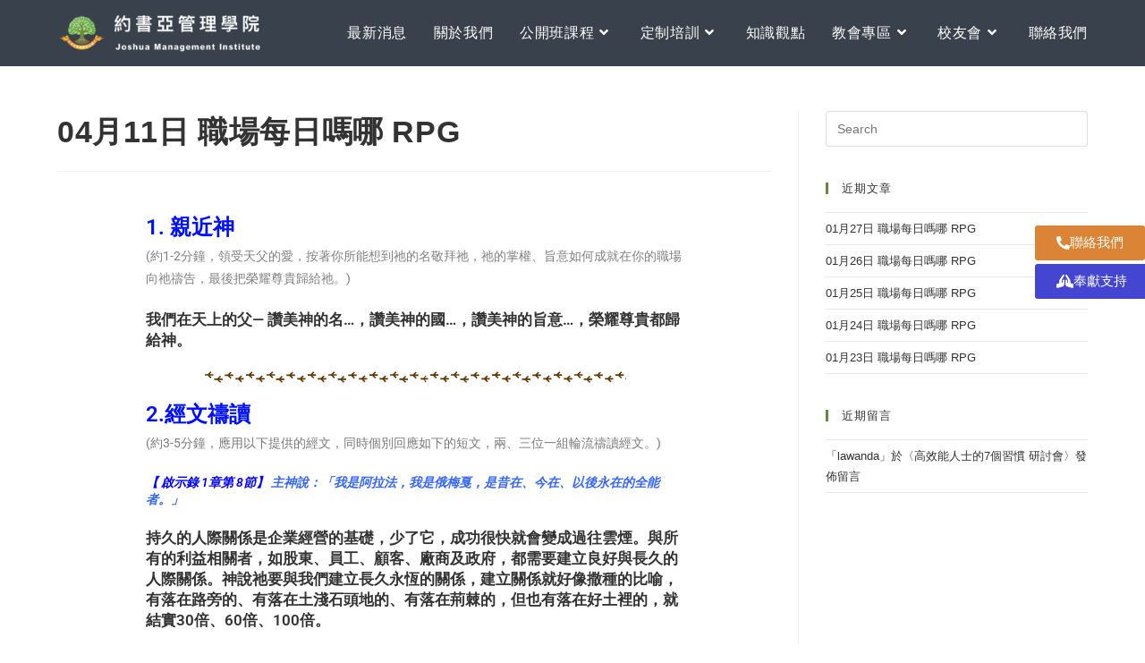

--- FILE ---
content_type: text/html; charset=UTF-8
request_url: https://goboaz.org/230411-2/
body_size: 18302
content:
<!DOCTYPE html><html class="html" lang="zh-TW"><head><meta charset="UTF-8"><link rel="profile" href="https://gmpg.org/xfn/11"><meta name='robots' content='index, follow, max-image-preview:large, max-snippet:-1, max-video-preview:-1' /><style>img:is([sizes="auto" i], [sizes^="auto," i]) { contain-intrinsic-size: 3000px 1500px }</style><meta name="viewport" content="width=device-width, initial-scale=1"><title>04月11日 職場每日嗎哪 RPG - 約書亞管理學院</title><link rel="canonical" href="https://goboaz.org/230411-2/" /><meta property="og:locale" content="zh_TW" /><meta property="og:type" content="article" /><meta property="og:title" content="04月11日 職場每日嗎哪 RPG - 約書亞管理學院" /><meta property="og:description" content="按聖經經營企業(第八課) - 建立長期的關係 (Building Long Term Relationship)" /><meta property="og:url" content="https://goboaz.org/230411-2/" /><meta property="og:site_name" content="約書亞管理學院" /><meta property="article:published_time" content="2023-04-10T16:00:00+00:00" /><meta property="article:modified_time" content="2024-04-10T07:49:07+00:00" /><meta property="og:image" content="https://goboaz.org/wp-content/uploads/2023/04/0411.jpg" /><meta property="og:image:width" content="500" /><meta property="og:image:height" content="281" /><meta property="og:image:type" content="image/jpeg" /><meta name="author" content="goboaz_admin" /><meta name="twitter:card" content="summary_large_image" /><meta name="twitter:label1" content="作者:" /><meta name="twitter:data1" content="goboaz_admin" /><meta name="twitter:label2" content="預估閱讀時間" /><meta name="twitter:data2" content="1 分鐘" /> <script type="application/ld+json" class="yoast-schema-graph">{"@context":"https://schema.org","@graph":[{"@type":"Article","@id":"https://goboaz.org/230411-2/#article","isPartOf":{"@id":"https://goboaz.org/230411-2/"},"author":{"name":"goboaz_admin","@id":"https://goboaz.org/#/schema/person/e8389abe4d311bdc268b3fdb2a05a208"},"headline":"04月11日 職場每日嗎哪 RPG","datePublished":"2023-04-10T16:00:00+00:00","dateModified":"2024-04-10T07:49:07+00:00","mainEntityOfPage":{"@id":"https://goboaz.org/230411-2/"},"wordCount":11,"publisher":{"@id":"https://goboaz.org/#organization"},"image":{"@id":"https://goboaz.org/230411-2/#primaryimage"},"thumbnailUrl":"https://goboaz.org/wp-content/uploads/2023/04/0411.jpg","articleSection":["職場每日嗎哪"],"inLanguage":"zh-TW"},{"@type":"WebPage","@id":"https://goboaz.org/230411-2/","url":"https://goboaz.org/230411-2/","name":"04月11日 職場每日嗎哪 RPG - 約書亞管理學院","isPartOf":{"@id":"https://goboaz.org/#website"},"primaryImageOfPage":{"@id":"https://goboaz.org/230411-2/#primaryimage"},"image":{"@id":"https://goboaz.org/230411-2/#primaryimage"},"thumbnailUrl":"https://goboaz.org/wp-content/uploads/2023/04/0411.jpg","datePublished":"2023-04-10T16:00:00+00:00","dateModified":"2024-04-10T07:49:07+00:00","breadcrumb":{"@id":"https://goboaz.org/230411-2/#breadcrumb"},"inLanguage":"zh-TW","potentialAction":[{"@type":"ReadAction","target":["https://goboaz.org/230411-2/"]}]},{"@type":"ImageObject","inLanguage":"zh-TW","@id":"https://goboaz.org/230411-2/#primaryimage","url":"https://goboaz.org/wp-content/uploads/2023/04/0411.jpg","contentUrl":"https://goboaz.org/wp-content/uploads/2023/04/0411.jpg","width":500,"height":281,"caption":"Multi-ethnic group of young entrepreneurs having a business meeting in the office"},{"@type":"BreadcrumbList","@id":"https://goboaz.org/230411-2/#breadcrumb","itemListElement":[{"@type":"ListItem","position":1,"name":"首頁","item":"https://goboaz.org/"},{"@type":"ListItem","position":2,"name":"教會專區","item":"https://goboaz.org/category/church/"},{"@type":"ListItem","position":3,"name":"職場每日嗎哪","item":"https://goboaz.org/category/church/dailymanna/"},{"@type":"ListItem","position":4,"name":"04月11日 職場每日嗎哪 RPG"}]},{"@type":"WebSite","@id":"https://goboaz.org/#website","url":"https://goboaz.org/","name":"約書亞管理學院","description":"約書亞管理學院","publisher":{"@id":"https://goboaz.org/#organization"},"potentialAction":[{"@type":"SearchAction","target":{"@type":"EntryPoint","urlTemplate":"https://goboaz.org/?s={search_term_string}"},"query-input":{"@type":"PropertyValueSpecification","valueRequired":true,"valueName":"search_term_string"}}],"inLanguage":"zh-TW"},{"@type":"Organization","@id":"https://goboaz.org/#organization","name":"約書亞管理學院","url":"https://goboaz.org/","logo":{"@type":"ImageObject","inLanguage":"zh-TW","@id":"https://goboaz.org/#/schema/logo/image/","url":"https://goboaz.org/wp-content/uploads/2020/12/logo_20201222.png","contentUrl":"https://goboaz.org/wp-content/uploads/2020/12/logo_20201222.png","width":554,"height":100,"caption":"約書亞管理學院"},"image":{"@id":"https://goboaz.org/#/schema/logo/image/"}},{"@type":"Person","@id":"https://goboaz.org/#/schema/person/e8389abe4d311bdc268b3fdb2a05a208","name":"goboaz_admin","image":{"@type":"ImageObject","inLanguage":"zh-TW","@id":"https://goboaz.org/#/schema/person/image/","url":"https://secure.gravatar.com/avatar/51832c08470ab1b0a91a40239b7ff39a1200670afd92a54fe6d8cbfbbd46034c?s=96&d=mm&r=g","contentUrl":"https://secure.gravatar.com/avatar/51832c08470ab1b0a91a40239b7ff39a1200670afd92a54fe6d8cbfbbd46034c?s=96&d=mm&r=g","caption":"goboaz_admin"},"url":"https://goboaz.org/author/goboaz_admin/"}]}</script> <link rel="alternate" type="application/rss+xml" title="訂閱《約書亞管理學院》&raquo; 資訊提供" href="https://goboaz.org/feed/" /><link rel="alternate" type="application/rss+xml" title="訂閱《約書亞管理學院》&raquo; 留言的資訊提供" href="https://goboaz.org/comments/feed/" /> <script>window._wpemojiSettings = {"baseUrl":"https:\/\/s.w.org\/images\/core\/emoji\/16.0.1\/72x72\/","ext":".png","svgUrl":"https:\/\/s.w.org\/images\/core\/emoji\/16.0.1\/svg\/","svgExt":".svg","source":{"concatemoji":"https:\/\/goboaz.org\/wp-includes\/js\/wp-emoji-release.min.js?ver=47ce107cb2b1610c18c58d346bb17bc8"}};
/*! This file is auto-generated */
!function(s,n){var o,i,e;function c(e){try{var t={supportTests:e,timestamp:(new Date).valueOf()};sessionStorage.setItem(o,JSON.stringify(t))}catch(e){}}function p(e,t,n){e.clearRect(0,0,e.canvas.width,e.canvas.height),e.fillText(t,0,0);var t=new Uint32Array(e.getImageData(0,0,e.canvas.width,e.canvas.height).data),a=(e.clearRect(0,0,e.canvas.width,e.canvas.height),e.fillText(n,0,0),new Uint32Array(e.getImageData(0,0,e.canvas.width,e.canvas.height).data));return t.every(function(e,t){return e===a[t]})}function u(e,t){e.clearRect(0,0,e.canvas.width,e.canvas.height),e.fillText(t,0,0);for(var n=e.getImageData(16,16,1,1),a=0;a<n.data.length;a++)if(0!==n.data[a])return!1;return!0}function f(e,t,n,a){switch(t){case"flag":return n(e,"\ud83c\udff3\ufe0f\u200d\u26a7\ufe0f","\ud83c\udff3\ufe0f\u200b\u26a7\ufe0f")?!1:!n(e,"\ud83c\udde8\ud83c\uddf6","\ud83c\udde8\u200b\ud83c\uddf6")&&!n(e,"\ud83c\udff4\udb40\udc67\udb40\udc62\udb40\udc65\udb40\udc6e\udb40\udc67\udb40\udc7f","\ud83c\udff4\u200b\udb40\udc67\u200b\udb40\udc62\u200b\udb40\udc65\u200b\udb40\udc6e\u200b\udb40\udc67\u200b\udb40\udc7f");case"emoji":return!a(e,"\ud83e\udedf")}return!1}function g(e,t,n,a){var r="undefined"!=typeof WorkerGlobalScope&&self instanceof WorkerGlobalScope?new OffscreenCanvas(300,150):s.createElement("canvas"),o=r.getContext("2d",{willReadFrequently:!0}),i=(o.textBaseline="top",o.font="600 32px Arial",{});return e.forEach(function(e){i[e]=t(o,e,n,a)}),i}function t(e){var t=s.createElement("script");t.src=e,t.defer=!0,s.head.appendChild(t)}"undefined"!=typeof Promise&&(o="wpEmojiSettingsSupports",i=["flag","emoji"],n.supports={everything:!0,everythingExceptFlag:!0},e=new Promise(function(e){s.addEventListener("DOMContentLoaded",e,{once:!0})}),new Promise(function(t){var n=function(){try{var e=JSON.parse(sessionStorage.getItem(o));if("object"==typeof e&&"number"==typeof e.timestamp&&(new Date).valueOf()<e.timestamp+604800&&"object"==typeof e.supportTests)return e.supportTests}catch(e){}return null}();if(!n){if("undefined"!=typeof Worker&&"undefined"!=typeof OffscreenCanvas&&"undefined"!=typeof URL&&URL.createObjectURL&&"undefined"!=typeof Blob)try{var e="postMessage("+g.toString()+"("+[JSON.stringify(i),f.toString(),p.toString(),u.toString()].join(",")+"));",a=new Blob([e],{type:"text/javascript"}),r=new Worker(URL.createObjectURL(a),{name:"wpTestEmojiSupports"});return void(r.onmessage=function(e){c(n=e.data),r.terminate(),t(n)})}catch(e){}c(n=g(i,f,p,u))}t(n)}).then(function(e){for(var t in e)n.supports[t]=e[t],n.supports.everything=n.supports.everything&&n.supports[t],"flag"!==t&&(n.supports.everythingExceptFlag=n.supports.everythingExceptFlag&&n.supports[t]);n.supports.everythingExceptFlag=n.supports.everythingExceptFlag&&!n.supports.flag,n.DOMReady=!1,n.readyCallback=function(){n.DOMReady=!0}}).then(function(){return e}).then(function(){var e;n.supports.everything||(n.readyCallback(),(e=n.source||{}).concatemoji?t(e.concatemoji):e.wpemoji&&e.twemoji&&(t(e.twemoji),t(e.wpemoji)))}))}((window,document),window._wpemojiSettings);</script> <style id='wp-emoji-styles-inline-css'>img.wp-smiley, img.emoji {
		display: inline !important;
		border: none !important;
		box-shadow: none !important;
		height: 1em !important;
		width: 1em !important;
		margin: 0 0.07em !important;
		vertical-align: -0.1em !important;
		background: none !important;
		padding: 0 !important;
	}</style><style id='classic-theme-styles-inline-css'>/*! This file is auto-generated */
.wp-block-button__link{color:#fff;background-color:#32373c;border-radius:9999px;box-shadow:none;text-decoration:none;padding:calc(.667em + 2px) calc(1.333em + 2px);font-size:1.125em}.wp-block-file__button{background:#32373c;color:#fff;text-decoration:none}</style><style id='global-styles-inline-css'>:root{--wp--preset--aspect-ratio--square: 1;--wp--preset--aspect-ratio--4-3: 4/3;--wp--preset--aspect-ratio--3-4: 3/4;--wp--preset--aspect-ratio--3-2: 3/2;--wp--preset--aspect-ratio--2-3: 2/3;--wp--preset--aspect-ratio--16-9: 16/9;--wp--preset--aspect-ratio--9-16: 9/16;--wp--preset--color--black: #000000;--wp--preset--color--cyan-bluish-gray: #abb8c3;--wp--preset--color--white: #ffffff;--wp--preset--color--pale-pink: #f78da7;--wp--preset--color--vivid-red: #cf2e2e;--wp--preset--color--luminous-vivid-orange: #ff6900;--wp--preset--color--luminous-vivid-amber: #fcb900;--wp--preset--color--light-green-cyan: #7bdcb5;--wp--preset--color--vivid-green-cyan: #00d084;--wp--preset--color--pale-cyan-blue: #8ed1fc;--wp--preset--color--vivid-cyan-blue: #0693e3;--wp--preset--color--vivid-purple: #9b51e0;--wp--preset--gradient--vivid-cyan-blue-to-vivid-purple: linear-gradient(135deg,rgba(6,147,227,1) 0%,rgb(155,81,224) 100%);--wp--preset--gradient--light-green-cyan-to-vivid-green-cyan: linear-gradient(135deg,rgb(122,220,180) 0%,rgb(0,208,130) 100%);--wp--preset--gradient--luminous-vivid-amber-to-luminous-vivid-orange: linear-gradient(135deg,rgba(252,185,0,1) 0%,rgba(255,105,0,1) 100%);--wp--preset--gradient--luminous-vivid-orange-to-vivid-red: linear-gradient(135deg,rgba(255,105,0,1) 0%,rgb(207,46,46) 100%);--wp--preset--gradient--very-light-gray-to-cyan-bluish-gray: linear-gradient(135deg,rgb(238,238,238) 0%,rgb(169,184,195) 100%);--wp--preset--gradient--cool-to-warm-spectrum: linear-gradient(135deg,rgb(74,234,220) 0%,rgb(151,120,209) 20%,rgb(207,42,186) 40%,rgb(238,44,130) 60%,rgb(251,105,98) 80%,rgb(254,248,76) 100%);--wp--preset--gradient--blush-light-purple: linear-gradient(135deg,rgb(255,206,236) 0%,rgb(152,150,240) 100%);--wp--preset--gradient--blush-bordeaux: linear-gradient(135deg,rgb(254,205,165) 0%,rgb(254,45,45) 50%,rgb(107,0,62) 100%);--wp--preset--gradient--luminous-dusk: linear-gradient(135deg,rgb(255,203,112) 0%,rgb(199,81,192) 50%,rgb(65,88,208) 100%);--wp--preset--gradient--pale-ocean: linear-gradient(135deg,rgb(255,245,203) 0%,rgb(182,227,212) 50%,rgb(51,167,181) 100%);--wp--preset--gradient--electric-grass: linear-gradient(135deg,rgb(202,248,128) 0%,rgb(113,206,126) 100%);--wp--preset--gradient--midnight: linear-gradient(135deg,rgb(2,3,129) 0%,rgb(40,116,252) 100%);--wp--preset--font-size--small: 13px;--wp--preset--font-size--medium: 20px;--wp--preset--font-size--large: 36px;--wp--preset--font-size--x-large: 42px;--wp--preset--spacing--20: 0.44rem;--wp--preset--spacing--30: 0.67rem;--wp--preset--spacing--40: 1rem;--wp--preset--spacing--50: 1.5rem;--wp--preset--spacing--60: 2.25rem;--wp--preset--spacing--70: 3.38rem;--wp--preset--spacing--80: 5.06rem;--wp--preset--shadow--natural: 6px 6px 9px rgba(0, 0, 0, 0.2);--wp--preset--shadow--deep: 12px 12px 50px rgba(0, 0, 0, 0.4);--wp--preset--shadow--sharp: 6px 6px 0px rgba(0, 0, 0, 0.2);--wp--preset--shadow--outlined: 6px 6px 0px -3px rgba(255, 255, 255, 1), 6px 6px rgba(0, 0, 0, 1);--wp--preset--shadow--crisp: 6px 6px 0px rgba(0, 0, 0, 1);}:where(.is-layout-flex){gap: 0.5em;}:where(.is-layout-grid){gap: 0.5em;}body .is-layout-flex{display: flex;}.is-layout-flex{flex-wrap: wrap;align-items: center;}.is-layout-flex > :is(*, div){margin: 0;}body .is-layout-grid{display: grid;}.is-layout-grid > :is(*, div){margin: 0;}:where(.wp-block-columns.is-layout-flex){gap: 2em;}:where(.wp-block-columns.is-layout-grid){gap: 2em;}:where(.wp-block-post-template.is-layout-flex){gap: 1.25em;}:where(.wp-block-post-template.is-layout-grid){gap: 1.25em;}.has-black-color{color: var(--wp--preset--color--black) !important;}.has-cyan-bluish-gray-color{color: var(--wp--preset--color--cyan-bluish-gray) !important;}.has-white-color{color: var(--wp--preset--color--white) !important;}.has-pale-pink-color{color: var(--wp--preset--color--pale-pink) !important;}.has-vivid-red-color{color: var(--wp--preset--color--vivid-red) !important;}.has-luminous-vivid-orange-color{color: var(--wp--preset--color--luminous-vivid-orange) !important;}.has-luminous-vivid-amber-color{color: var(--wp--preset--color--luminous-vivid-amber) !important;}.has-light-green-cyan-color{color: var(--wp--preset--color--light-green-cyan) !important;}.has-vivid-green-cyan-color{color: var(--wp--preset--color--vivid-green-cyan) !important;}.has-pale-cyan-blue-color{color: var(--wp--preset--color--pale-cyan-blue) !important;}.has-vivid-cyan-blue-color{color: var(--wp--preset--color--vivid-cyan-blue) !important;}.has-vivid-purple-color{color: var(--wp--preset--color--vivid-purple) !important;}.has-black-background-color{background-color: var(--wp--preset--color--black) !important;}.has-cyan-bluish-gray-background-color{background-color: var(--wp--preset--color--cyan-bluish-gray) !important;}.has-white-background-color{background-color: var(--wp--preset--color--white) !important;}.has-pale-pink-background-color{background-color: var(--wp--preset--color--pale-pink) !important;}.has-vivid-red-background-color{background-color: var(--wp--preset--color--vivid-red) !important;}.has-luminous-vivid-orange-background-color{background-color: var(--wp--preset--color--luminous-vivid-orange) !important;}.has-luminous-vivid-amber-background-color{background-color: var(--wp--preset--color--luminous-vivid-amber) !important;}.has-light-green-cyan-background-color{background-color: var(--wp--preset--color--light-green-cyan) !important;}.has-vivid-green-cyan-background-color{background-color: var(--wp--preset--color--vivid-green-cyan) !important;}.has-pale-cyan-blue-background-color{background-color: var(--wp--preset--color--pale-cyan-blue) !important;}.has-vivid-cyan-blue-background-color{background-color: var(--wp--preset--color--vivid-cyan-blue) !important;}.has-vivid-purple-background-color{background-color: var(--wp--preset--color--vivid-purple) !important;}.has-black-border-color{border-color: var(--wp--preset--color--black) !important;}.has-cyan-bluish-gray-border-color{border-color: var(--wp--preset--color--cyan-bluish-gray) !important;}.has-white-border-color{border-color: var(--wp--preset--color--white) !important;}.has-pale-pink-border-color{border-color: var(--wp--preset--color--pale-pink) !important;}.has-vivid-red-border-color{border-color: var(--wp--preset--color--vivid-red) !important;}.has-luminous-vivid-orange-border-color{border-color: var(--wp--preset--color--luminous-vivid-orange) !important;}.has-luminous-vivid-amber-border-color{border-color: var(--wp--preset--color--luminous-vivid-amber) !important;}.has-light-green-cyan-border-color{border-color: var(--wp--preset--color--light-green-cyan) !important;}.has-vivid-green-cyan-border-color{border-color: var(--wp--preset--color--vivid-green-cyan) !important;}.has-pale-cyan-blue-border-color{border-color: var(--wp--preset--color--pale-cyan-blue) !important;}.has-vivid-cyan-blue-border-color{border-color: var(--wp--preset--color--vivid-cyan-blue) !important;}.has-vivid-purple-border-color{border-color: var(--wp--preset--color--vivid-purple) !important;}.has-vivid-cyan-blue-to-vivid-purple-gradient-background{background: var(--wp--preset--gradient--vivid-cyan-blue-to-vivid-purple) !important;}.has-light-green-cyan-to-vivid-green-cyan-gradient-background{background: var(--wp--preset--gradient--light-green-cyan-to-vivid-green-cyan) !important;}.has-luminous-vivid-amber-to-luminous-vivid-orange-gradient-background{background: var(--wp--preset--gradient--luminous-vivid-amber-to-luminous-vivid-orange) !important;}.has-luminous-vivid-orange-to-vivid-red-gradient-background{background: var(--wp--preset--gradient--luminous-vivid-orange-to-vivid-red) !important;}.has-very-light-gray-to-cyan-bluish-gray-gradient-background{background: var(--wp--preset--gradient--very-light-gray-to-cyan-bluish-gray) !important;}.has-cool-to-warm-spectrum-gradient-background{background: var(--wp--preset--gradient--cool-to-warm-spectrum) !important;}.has-blush-light-purple-gradient-background{background: var(--wp--preset--gradient--blush-light-purple) !important;}.has-blush-bordeaux-gradient-background{background: var(--wp--preset--gradient--blush-bordeaux) !important;}.has-luminous-dusk-gradient-background{background: var(--wp--preset--gradient--luminous-dusk) !important;}.has-pale-ocean-gradient-background{background: var(--wp--preset--gradient--pale-ocean) !important;}.has-electric-grass-gradient-background{background: var(--wp--preset--gradient--electric-grass) !important;}.has-midnight-gradient-background{background: var(--wp--preset--gradient--midnight) !important;}.has-small-font-size{font-size: var(--wp--preset--font-size--small) !important;}.has-medium-font-size{font-size: var(--wp--preset--font-size--medium) !important;}.has-large-font-size{font-size: var(--wp--preset--font-size--large) !important;}.has-x-large-font-size{font-size: var(--wp--preset--font-size--x-large) !important;}
:where(.wp-block-post-template.is-layout-flex){gap: 1.25em;}:where(.wp-block-post-template.is-layout-grid){gap: 1.25em;}
:where(.wp-block-columns.is-layout-flex){gap: 2em;}:where(.wp-block-columns.is-layout-grid){gap: 2em;}
:root :where(.wp-block-pullquote){font-size: 1.5em;line-height: 1.6;}</style><link rel='stylesheet' id='email-subscribers-css' href='https://goboaz.org/wp-content/cache/autoptimize/css/autoptimize_single_2b7ea100e7079d4a2e5e575588112926.css?ver=5.9.12' media='all' /><link rel='stylesheet' id='font-awesome-css' href='https://goboaz.org/wp-content/themes/oceanwp/assets/fonts/fontawesome/css/all.min.css?ver=6.7.2' media='all' /><link rel='stylesheet' id='simple-line-icons-css' href='https://goboaz.org/wp-content/themes/oceanwp/assets/css/third/simple-line-icons.min.css?ver=2.4.0' media='all' /><link rel='stylesheet' id='oceanwp-style-css' href='https://goboaz.org/wp-content/themes/oceanwp/assets/css/style.min.css?ver=4.1.4' media='all' /><link rel='stylesheet' id='elementor-frontend-css' href='https://goboaz.org/wp-content/plugins/elementor/assets/css/frontend.min.css?ver=3.34.0' media='all' /><link rel='stylesheet' id='widget-heading-css' href='https://goboaz.org/wp-content/plugins/elementor/assets/css/widget-heading.min.css?ver=3.34.0' media='all' /><link rel='stylesheet' id='elementor-icons-css' href='https://goboaz.org/wp-content/plugins/elementor/assets/lib/eicons/css/elementor-icons.min.css?ver=5.45.0' media='all' /><link rel='stylesheet' id='elementor-post-6-css' href='https://goboaz.org/wp-content/uploads/elementor/css/post-6.css?ver=1769139730' media='all' /><link rel='stylesheet' id='widget-video-css' href='https://goboaz.org/wp-content/plugins/elementor/assets/css/widget-video.min.css?ver=3.34.0' media='all' /><link rel='stylesheet' id='widget-divider-css' href='https://goboaz.org/wp-content/plugins/elementor/assets/css/widget-divider.min.css?ver=3.34.0' media='all' /><link rel='stylesheet' id='widget-post-navigation-css' href='https://goboaz.org/wp-content/plugins/elementor-pro/assets/css/widget-post-navigation.min.css?ver=3.34.0' media='all' /><link rel='stylesheet' id='elementor-post-10072-css' href='https://goboaz.org/wp-content/uploads/elementor/css/post-10072.css?ver=1769330066' media='all' /><link rel='stylesheet' id='elementor-post-88-css' href='https://goboaz.org/wp-content/uploads/elementor/css/post-88.css?ver=1769139730' media='all' /><link rel='stylesheet' id='tablepress-default-css' href='https://goboaz.org/wp-content/cache/autoptimize/css/autoptimize_single_67618bce410baf1c5f16513a9af4b1b9.css?ver=3.2.6' media='all' /><link rel='stylesheet' id='oe-widgets-style-css' href='https://goboaz.org/wp-content/cache/autoptimize/css/autoptimize_single_517dda83e7784560e130032a025c6b6c.css?ver=47ce107cb2b1610c18c58d346bb17bc8' media='all' /><link rel='stylesheet' id='elementor-gf-local-roboto-css' href='https://goboaz.org/wp-content/uploads/elementor/google-fonts/css/roboto.css?ver=1743053003' media='all' /><link rel='stylesheet' id='elementor-gf-local-robotoslab-css' href='https://goboaz.org/wp-content/uploads/elementor/google-fonts/css/robotoslab.css?ver=1743053007' media='all' /><link rel='stylesheet' id='elementor-icons-shared-0-css' href='https://goboaz.org/wp-content/plugins/elementor/assets/lib/font-awesome/css/fontawesome.min.css?ver=5.15.3' media='all' /><link rel='stylesheet' id='elementor-icons-fa-solid-css' href='https://goboaz.org/wp-content/plugins/elementor/assets/lib/font-awesome/css/solid.min.css?ver=5.15.3' media='all' /> <script src="https://goboaz.org/wp-includes/js/jquery/jquery.min.js?ver=3.7.1" id="jquery-core-js"></script> <script src="https://goboaz.org/wp-includes/js/jquery/jquery-migrate.min.js?ver=3.4.1" id="jquery-migrate-js"></script> <link rel="https://api.w.org/" href="https://goboaz.org/wp-json/" /><link rel="alternate" title="JSON" type="application/json" href="https://goboaz.org/wp-json/wp/v2/posts/10072" /><link rel="EditURI" type="application/rsd+xml" title="RSD" href="https://goboaz.org/xmlrpc.php?rsd" /><link rel='shortlink' href='https://goboaz.org/?p=10072' /><link rel="alternate" title="oEmbed (JSON)" type="application/json+oembed" href="https://goboaz.org/wp-json/oembed/1.0/embed?url=https%3A%2F%2Fgoboaz.org%2F230411-2%2F" /><link rel="alternate" title="oEmbed (XML)" type="text/xml+oembed" href="https://goboaz.org/wp-json/oembed/1.0/embed?url=https%3A%2F%2Fgoboaz.org%2F230411-2%2F&#038;format=xml" /><meta name="generator" content="Elementor 3.34.0; features: additional_custom_breakpoints; settings: css_print_method-external, google_font-enabled, font_display-auto"><style>.recentcomments a{display:inline !important;padding:0 !important;margin:0 !important;}</style><style>.e-con.e-parent:nth-of-type(n+4):not(.e-lazyloaded):not(.e-no-lazyload),
				.e-con.e-parent:nth-of-type(n+4):not(.e-lazyloaded):not(.e-no-lazyload) * {
					background-image: none !important;
				}
				@media screen and (max-height: 1024px) {
					.e-con.e-parent:nth-of-type(n+3):not(.e-lazyloaded):not(.e-no-lazyload),
					.e-con.e-parent:nth-of-type(n+3):not(.e-lazyloaded):not(.e-no-lazyload) * {
						background-image: none !important;
					}
				}
				@media screen and (max-height: 640px) {
					.e-con.e-parent:nth-of-type(n+2):not(.e-lazyloaded):not(.e-no-lazyload),
					.e-con.e-parent:nth-of-type(n+2):not(.e-lazyloaded):not(.e-no-lazyload) * {
						background-image: none !important;
					}
				}</style><link rel="icon" href="https://goboaz.org/wp-content/uploads/2020/10/cropped-logo-f-32x32.png" sizes="32x32" /><link rel="icon" href="https://goboaz.org/wp-content/uploads/2020/10/cropped-logo-f-192x192.png" sizes="192x192" /><link rel="apple-touch-icon" href="https://goboaz.org/wp-content/uploads/2020/10/cropped-logo-f-180x180.png" /><meta name="msapplication-TileImage" content="https://goboaz.org/wp-content/uploads/2020/10/cropped-logo-f-270x270.png" /> <style type="text/css">/* Colors */a:hover,a.light:hover,.theme-heading .text::before,.theme-heading .text::after,#top-bar-content >a:hover,#top-bar-social li.oceanwp-email a:hover,#site-navigation-wrap .dropdown-menu >li >a:hover,#site-header.medium-header #medium-searchform button:hover,.oceanwp-mobile-menu-icon a:hover,.blog-entry.post .blog-entry-header .entry-title a:hover,.blog-entry.post .blog-entry-readmore a:hover,.blog-entry.thumbnail-entry .blog-entry-category a,ul.meta li a:hover,.dropcap,.single nav.post-navigation .nav-links .title,body .related-post-title a:hover,body #wp-calendar caption,body .contact-info-widget.default i,body .contact-info-widget.big-icons i,body .custom-links-widget .oceanwp-custom-links li a:hover,body .custom-links-widget .oceanwp-custom-links li a:hover:before,body .posts-thumbnails-widget li a:hover,body .social-widget li.oceanwp-email a:hover,.comment-author .comment-meta .comment-reply-link,#respond #cancel-comment-reply-link:hover,#footer-widgets .footer-box a:hover,#footer-bottom a:hover,#footer-bottom #footer-bottom-menu a:hover,.sidr a:hover,.sidr-class-dropdown-toggle:hover,.sidr-class-menu-item-has-children.active >a,.sidr-class-menu-item-has-children.active >a >.sidr-class-dropdown-toggle,input[type=checkbox]:checked:before{color:#68893d}.single nav.post-navigation .nav-links .title .owp-icon use,.blog-entry.post .blog-entry-readmore a:hover .owp-icon use,body .contact-info-widget.default .owp-icon use,body .contact-info-widget.big-icons .owp-icon use{stroke:#68893d}input[type="button"],input[type="reset"],input[type="submit"],button[type="submit"],.button,#site-navigation-wrap .dropdown-menu >li.btn >a >span,.thumbnail:hover i,.thumbnail:hover .link-post-svg-icon,.post-quote-content,.omw-modal .omw-close-modal,body .contact-info-widget.big-icons li:hover i,body .contact-info-widget.big-icons li:hover .owp-icon,body div.wpforms-container-full .wpforms-form input[type=submit],body div.wpforms-container-full .wpforms-form button[type=submit],body div.wpforms-container-full .wpforms-form .wpforms-page-button,.woocommerce-cart .wp-element-button,.woocommerce-checkout .wp-element-button,.wp-block-button__link{background-color:#68893d}.widget-title{border-color:#68893d}blockquote{border-color:#68893d}.wp-block-quote{border-color:#68893d}#searchform-dropdown{border-color:#68893d}.dropdown-menu .sub-menu{border-color:#68893d}.blog-entry.large-entry .blog-entry-readmore a:hover{border-color:#68893d}.oceanwp-newsletter-form-wrap input[type="email"]:focus{border-color:#68893d}.social-widget li.oceanwp-email a:hover{border-color:#68893d}#respond #cancel-comment-reply-link:hover{border-color:#68893d}body .contact-info-widget.big-icons li:hover i{border-color:#68893d}body .contact-info-widget.big-icons li:hover .owp-icon{border-color:#68893d}#footer-widgets .oceanwp-newsletter-form-wrap input[type="email"]:focus{border-color:#68893d}input[type="button"]:hover,input[type="reset"]:hover,input[type="submit"]:hover,button[type="submit"]:hover,input[type="button"]:focus,input[type="reset"]:focus,input[type="submit"]:focus,button[type="submit"]:focus,.button:hover,.button:focus,#site-navigation-wrap .dropdown-menu >li.btn >a:hover >span,.post-quote-author,.omw-modal .omw-close-modal:hover,body div.wpforms-container-full .wpforms-form input[type=submit]:hover,body div.wpforms-container-full .wpforms-form button[type=submit]:hover,body div.wpforms-container-full .wpforms-form .wpforms-page-button:hover,.woocommerce-cart .wp-element-button:hover,.woocommerce-checkout .wp-element-button:hover,.wp-block-button__link:hover{background-color:#83a84b}body .theme-button,body input[type="submit"],body button[type="submit"],body button,body .button,body div.wpforms-container-full .wpforms-form input[type=submit],body div.wpforms-container-full .wpforms-form button[type=submit],body div.wpforms-container-full .wpforms-form .wpforms-page-button,.woocommerce-cart .wp-element-button,.woocommerce-checkout .wp-element-button,.wp-block-button__link{border-color:#ffffff}body .theme-button:hover,body input[type="submit"]:hover,body button[type="submit"]:hover,body button:hover,body .button:hover,body div.wpforms-container-full .wpforms-form input[type=submit]:hover,body div.wpforms-container-full .wpforms-form input[type=submit]:active,body div.wpforms-container-full .wpforms-form button[type=submit]:hover,body div.wpforms-container-full .wpforms-form button[type=submit]:active,body div.wpforms-container-full .wpforms-form .wpforms-page-button:hover,body div.wpforms-container-full .wpforms-form .wpforms-page-button:active,.woocommerce-cart .wp-element-button:hover,.woocommerce-checkout .wp-element-button:hover,.wp-block-button__link:hover{border-color:#ffffff}body{color:#333333}/* OceanWP Style Settings CSS */.theme-button,input[type="submit"],button[type="submit"],button,.button,body div.wpforms-container-full .wpforms-form input[type=submit],body div.wpforms-container-full .wpforms-form button[type=submit],body div.wpforms-container-full .wpforms-form .wpforms-page-button{border-style:solid}.theme-button,input[type="submit"],button[type="submit"],button,.button,body div.wpforms-container-full .wpforms-form input[type=submit],body div.wpforms-container-full .wpforms-form button[type=submit],body div.wpforms-container-full .wpforms-form .wpforms-page-button{border-width:1px}form input[type="text"],form input[type="password"],form input[type="email"],form input[type="url"],form input[type="date"],form input[type="month"],form input[type="time"],form input[type="datetime"],form input[type="datetime-local"],form input[type="week"],form input[type="number"],form input[type="search"],form input[type="tel"],form input[type="color"],form select,form textarea,.woocommerce .woocommerce-checkout .select2-container--default .select2-selection--single{border-style:solid}body div.wpforms-container-full .wpforms-form input[type=date],body div.wpforms-container-full .wpforms-form input[type=datetime],body div.wpforms-container-full .wpforms-form input[type=datetime-local],body div.wpforms-container-full .wpforms-form input[type=email],body div.wpforms-container-full .wpforms-form input[type=month],body div.wpforms-container-full .wpforms-form input[type=number],body div.wpforms-container-full .wpforms-form input[type=password],body div.wpforms-container-full .wpforms-form input[type=range],body div.wpforms-container-full .wpforms-form input[type=search],body div.wpforms-container-full .wpforms-form input[type=tel],body div.wpforms-container-full .wpforms-form input[type=text],body div.wpforms-container-full .wpforms-form input[type=time],body div.wpforms-container-full .wpforms-form input[type=url],body div.wpforms-container-full .wpforms-form input[type=week],body div.wpforms-container-full .wpforms-form select,body div.wpforms-container-full .wpforms-form textarea{border-style:solid}form input[type="text"],form input[type="password"],form input[type="email"],form input[type="url"],form input[type="date"],form input[type="month"],form input[type="time"],form input[type="datetime"],form input[type="datetime-local"],form input[type="week"],form input[type="number"],form input[type="search"],form input[type="tel"],form input[type="color"],form select,form textarea{border-radius:3px}body div.wpforms-container-full .wpforms-form input[type=date],body div.wpforms-container-full .wpforms-form input[type=datetime],body div.wpforms-container-full .wpforms-form input[type=datetime-local],body div.wpforms-container-full .wpforms-form input[type=email],body div.wpforms-container-full .wpforms-form input[type=month],body div.wpforms-container-full .wpforms-form input[type=number],body div.wpforms-container-full .wpforms-form input[type=password],body div.wpforms-container-full .wpforms-form input[type=range],body div.wpforms-container-full .wpforms-form input[type=search],body div.wpforms-container-full .wpforms-form input[type=tel],body div.wpforms-container-full .wpforms-form input[type=text],body div.wpforms-container-full .wpforms-form input[type=time],body div.wpforms-container-full .wpforms-form input[type=url],body div.wpforms-container-full .wpforms-form input[type=week],body div.wpforms-container-full .wpforms-form select,body div.wpforms-container-full .wpforms-form textarea{border-radius:3px}/* Header */#site-header,.has-transparent-header .is-sticky #site-header,.has-vh-transparent .is-sticky #site-header.vertical-header,#searchform-header-replace{background-color:#39414c}#site-header.has-header-media .overlay-header-media{background-color:rgba(0,0,0,0.5)}#site-logo #site-logo-inner a img,#site-header.center-header #site-navigation-wrap .middle-site-logo a img{max-width:230px}#site-navigation-wrap .dropdown-menu >li >a,.oceanwp-mobile-menu-icon a,#searchform-header-replace-close{color:#ffffff}#site-navigation-wrap .dropdown-menu >li >a .owp-icon use,.oceanwp-mobile-menu-icon a .owp-icon use,#searchform-header-replace-close .owp-icon use{stroke:#ffffff}#site-navigation-wrap .dropdown-menu >li >a:hover,.oceanwp-mobile-menu-icon a:hover,#searchform-header-replace-close:hover{color:#db8435}#site-navigation-wrap .dropdown-menu >li >a:hover .owp-icon use,.oceanwp-mobile-menu-icon a:hover .owp-icon use,#searchform-header-replace-close:hover .owp-icon use{stroke:#db8435}#site-navigation-wrap .dropdown-menu >.current-menu-item >a,#site-navigation-wrap .dropdown-menu >.current-menu-ancestor >a,#site-navigation-wrap .dropdown-menu >.current-menu-item >a:hover,#site-navigation-wrap .dropdown-menu >.current-menu-ancestor >a:hover{color:#db8435}#site-navigation-wrap .dropdown-menu >.current-menu-item >a,#site-navigation-wrap .dropdown-menu >.current-menu-ancestor >a,#site-navigation-wrap .dropdown-menu >.current-menu-item >a:hover,#site-navigation-wrap .dropdown-menu >.current-menu-ancestor >a:hover{background-color:rgba(0,0,0,0)}.dropdown-menu .sub-menu,#searchform-dropdown,.current-shop-items-dropdown{border-color:#db8435}/* Blog CSS */.ocean-single-post-header ul.meta-item li a:hover{color:#333333}/* Typography */body{font-size:14px;line-height:1.8}h1,h2,h3,h4,h5,h6,.theme-heading,.widget-title,.oceanwp-widget-recent-posts-title,.comment-reply-title,.entry-title,.sidebar-box .widget-title{line-height:1.4}h1{font-size:36px;line-height:1.4}h2{font-size:24px;line-height:1.4}h3{font-size:18px;line-height:1.4}h4{font-size:17px;line-height:1.4}h5{font-size:14px;line-height:1.4}h6{font-size:15px;line-height:1.4}.page-header .page-header-title,.page-header.background-image-page-header .page-header-title{font-size:32px;line-height:1.4}.page-header .page-subheading{font-size:15px;line-height:1.8}.site-breadcrumbs,.site-breadcrumbs a{font-size:13px;line-height:1.4}#top-bar-content,#top-bar-social-alt{font-size:12px;line-height:1.8}#site-logo a.site-logo-text{font-size:24px;line-height:1.8}#site-navigation-wrap .dropdown-menu >li >a,#site-header.full_screen-header .fs-dropdown-menu >li >a,#site-header.top-header #site-navigation-wrap .dropdown-menu >li >a,#site-header.center-header #site-navigation-wrap .dropdown-menu >li >a,#site-header.medium-header #site-navigation-wrap .dropdown-menu >li >a,.oceanwp-mobile-menu-icon a{font-size:16px;font-weight:500}.dropdown-menu ul li a.menu-link,#site-header.full_screen-header .fs-dropdown-menu ul.sub-menu li a{font-size:12px;line-height:1.2;letter-spacing:.6px}.sidr-class-dropdown-menu li a,a.sidr-class-toggle-sidr-close,#mobile-dropdown ul li a,body #mobile-fullscreen ul li a{font-size:15px;line-height:1.8}.blog-entry.post .blog-entry-header .entry-title a{font-size:24px;line-height:1.4}.ocean-single-post-header .single-post-title{font-size:34px;line-height:1.4;letter-spacing:.6px}.ocean-single-post-header ul.meta-item li,.ocean-single-post-header ul.meta-item li a{font-size:13px;line-height:1.4;letter-spacing:.6px}.ocean-single-post-header .post-author-name,.ocean-single-post-header .post-author-name a{font-size:14px;line-height:1.4;letter-spacing:.6px}.ocean-single-post-header .post-author-description{font-size:12px;line-height:1.4;letter-spacing:.6px}.single-post .entry-title{line-height:1.4;letter-spacing:.6px}.single-post ul.meta li,.single-post ul.meta li a{font-size:14px;line-height:1.4;letter-spacing:.6px}.sidebar-box .widget-title,.sidebar-box.widget_block .wp-block-heading{font-size:13px;line-height:1;letter-spacing:1px}#footer-widgets .footer-box .widget-title{font-size:13px;line-height:1;letter-spacing:1px}#footer-bottom #copyright{font-size:12px;line-height:1}#footer-bottom #footer-bottom-menu{font-size:12px;line-height:1}.woocommerce-store-notice.demo_store{line-height:2;letter-spacing:1.5px}.demo_store .woocommerce-store-notice__dismiss-link{line-height:2;letter-spacing:1.5px}.woocommerce ul.products li.product li.title h2,.woocommerce ul.products li.product li.title a{font-size:14px;line-height:1.5}.woocommerce ul.products li.product li.category,.woocommerce ul.products li.product li.category a{font-size:12px;line-height:1}.woocommerce ul.products li.product .price{font-size:18px;line-height:1}.woocommerce ul.products li.product .button,.woocommerce ul.products li.product .product-inner .added_to_cart{font-size:12px;line-height:1.5;letter-spacing:1px}.woocommerce ul.products li.owp-woo-cond-notice span,.woocommerce ul.products li.owp-woo-cond-notice a{font-size:16px;line-height:1;letter-spacing:1px;font-weight:600;text-transform:capitalize}.woocommerce div.product .product_title{font-size:24px;line-height:1.4;letter-spacing:.6px}.woocommerce div.product p.price{font-size:36px;line-height:1}.woocommerce .owp-btn-normal .summary form button.button,.woocommerce .owp-btn-big .summary form button.button,.woocommerce .owp-btn-very-big .summary form button.button{font-size:12px;line-height:1.5;letter-spacing:1px;text-transform:uppercase}.woocommerce div.owp-woo-single-cond-notice span,.woocommerce div.owp-woo-single-cond-notice a{font-size:18px;line-height:2;letter-spacing:1.5px;font-weight:600;text-transform:capitalize}.ocean-preloader--active .preloader-after-content{font-size:20px;line-height:1.8;letter-spacing:.6px}</style></head><body class="wp-singular post-template-default single single-post postid-10072 single-format-standard wp-custom-logo wp-embed-responsive wp-theme-oceanwp oceanwp-theme sidebar-mobile no-header-border default-breakpoint has-sidebar content-right-sidebar post-in-category-dailymanna page-header-disabled has-breadcrumbs has-blog-grid elementor-default elementor-kit-6 elementor-page elementor-page-10072" itemscope="itemscope" itemtype="https://schema.org/Article"><div id="outer-wrap" class="site clr"> <a class="skip-link screen-reader-text" href="#main">Skip to content</a><div id="wrap" class="clr"><header id="site-header" class="minimal-header clr" data-height="74" itemscope="itemscope" itemtype="https://schema.org/WPHeader" role="banner"><div id="site-header-inner" class="clr container"><div id="site-logo" class="clr" itemscope itemtype="https://schema.org/Brand" ><div id="site-logo-inner" class="clr"> <a href="https://goboaz.org/" class="custom-logo-link" rel="home"><img fetchpriority="high" width="554" height="100" src="https://goboaz.org/wp-content/uploads/2020/12/logo_20201222.png" class="custom-logo" alt="約書亞管理學院" decoding="async" srcset="https://goboaz.org/wp-content/uploads/2020/12/logo_20201222.png 1x, https://goboaz.org/wp-content/uploads/2020/12/logo_20201222.png 2x" sizes="(max-width: 554px) 100vw, 554px" /></a></div></div><div id="site-navigation-wrap" class="no-top-border clr"><nav id="site-navigation" class="navigation main-navigation clr" itemscope="itemscope" itemtype="https://schema.org/SiteNavigationElement" role="navigation" ><ul id="menu-main-menu" class="main-menu dropdown-menu sf-menu"><li id="menu-item-236" class="menu-item menu-item-type-post_type menu-item-object-page menu-item-236"><a href="https://goboaz.org/news/" class="menu-link"><span class="text-wrap">最新消息</span></a></li><li id="menu-item-33" class="menu-item menu-item-type-post_type menu-item-object-page menu-item-33"><a href="https://goboaz.org/about/" class="menu-link"><span class="text-wrap">關於我們</span></a></li><li id="menu-item-32" class="menu-item menu-item-type-post_type menu-item-object-page menu-item-has-children dropdown menu-item-32"><a href="https://goboaz.org/events/" class="menu-link"><span class="text-wrap">公開班課程<i class="nav-arrow fa fa-angle-down" aria-hidden="true" role="img"></i></span></a><ul class="sub-menu"><li id="menu-item-282" class="menu-item menu-item-type-post_type menu-item-object-page menu-item-282"><a href="https://goboaz.org/events/profession/" class="menu-link"><span class="text-wrap">基督徒企業領袖領導管理</span></a></li><li id="menu-item-280" class="menu-item menu-item-type-post_type menu-item-object-page menu-item-280"><a href="https://goboaz.org/events/training/" class="menu-link"><span class="text-wrap">企業經營實戰培訓</span></a></li><li id="menu-item-517" class="menu-item menu-item-type-post_type menu-item-object-page menu-item-517"><a href="https://goboaz.org/events/roundtable185/" class="menu-link"><span class="text-wrap">卓越夥伴圓桌會</span></a></li><li id="menu-item-516" class="menu-item menu-item-type-post_type menu-item-object-page menu-item-516"><a href="https://goboaz.org/events/bookclub/" class="menu-link"><span class="text-wrap">讀書會</span></a></li></ul></li><li id="menu-item-31" class="menu-item menu-item-type-post_type menu-item-object-page menu-item-has-children dropdown menu-item-31"><a href="https://goboaz.org/training/" class="menu-link"><span class="text-wrap">定制培訓<i class="nav-arrow fa fa-angle-down" aria-hidden="true" role="img"></i></span></a><ul class="sub-menu"><li id="menu-item-787" class="menu-item menu-item-type-post_type menu-item-object-page menu-item-787"><a href="https://goboaz.org/training/training-growing/" class="menu-link"><span class="text-wrap">主管才能發展學習園地</span></a></li><li id="menu-item-544" class="menu-item menu-item-type-post_type menu-item-object-page menu-item-544"><a href="https://goboaz.org/training/training-business/" class="menu-link"><span class="text-wrap">模組化課程</span></a></li><li id="menu-item-569" class="menu-item menu-item-type-post_type menu-item-object-page menu-item-569"><a href="https://goboaz.org/training/training-consensus/" class="menu-link"><span class="text-wrap">策略共識營</span></a></li><li id="menu-item-556" class="menu-item menu-item-type-post_type menu-item-object-page menu-item-556"><a href="https://goboaz.org/training/training-consultant/" class="menu-link"><span class="text-wrap">企業顧問服務</span></a></li></ul></li><li id="menu-item-301" class="menu-item menu-item-type-post_type menu-item-object-page menu-item-301"><a href="https://goboaz.org/knowledge/" class="menu-link"><span class="text-wrap">知識觀點</span></a></li><li id="menu-item-296" class="menu-item menu-item-type-post_type menu-item-object-page menu-item-has-children dropdown menu-item-296"><a href="https://goboaz.org/church/" class="menu-link"><span class="text-wrap">教會專區<i class="nav-arrow fa fa-angle-down" aria-hidden="true" role="img"></i></span></a><ul class="sub-menu"><li id="menu-item-576" class="menu-item menu-item-type-post_type menu-item-object-page menu-item-576"><a href="https://goboaz.org/church/church-character/" class="menu-link"><span class="text-wrap">教會小組品格教材</span></a></li><li id="menu-item-4591" class="menu-item menu-item-type-post_type menu-item-object-page menu-item-4591"><a href="https://goboaz.org/cfm/" class="menu-link"><span class="text-wrap">教會職場信仰運動</span></a></li><li id="menu-item-4604" class="menu-item menu-item-type-post_type menu-item-object-page menu-item-4604"><a href="https://goboaz.org/haw/" class="menu-link"><span class="text-wrap">幸福在工作</span></a></li><li id="menu-item-2712" class="menu-item menu-item-type-post_type menu-item-object-page menu-item-2712"><a href="https://goboaz.org/dailymanna/" class="menu-link"><span class="text-wrap">職場每日嗎哪</span></a></li></ul></li><li id="menu-item-29" class="menu-item menu-item-type-post_type menu-item-object-page menu-item-has-children dropdown menu-item-29"><a href="https://goboaz.org/alumni/" class="menu-link"><span class="text-wrap">校友會<i class="nav-arrow fa fa-angle-down" aria-hidden="true" role="img"></i></span></a><ul class="sub-menu"><li id="menu-item-2167" class="menu-item menu-item-type-post_type menu-item-object-page menu-item-2167"><a href="https://goboaz.org/alumni/rules/" class="menu-link"><span class="text-wrap">校友會組織章程</span></a></li><li id="menu-item-2166" class="menu-item menu-item-type-post_type menu-item-object-page menu-item-2166"><a href="https://goboaz.org/alumni/review/" class="menu-link"><span class="text-wrap">學院活動回顧</span></a></li><li id="menu-item-2165" class="menu-item menu-item-type-post_type menu-item-object-page menu-item-2165"><a href="https://goboaz.org/alumni/witness/" class="menu-link"><span class="text-wrap">學員見證分享</span></a></li></ul></li><li id="menu-item-28" class="menu-item menu-item-type-post_type menu-item-object-page menu-item-28"><a href="https://goboaz.org/contact/" class="menu-link"><span class="text-wrap">聯絡我們</span></a></li></ul></nav></div><div class="oceanwp-mobile-menu-icon clr mobile-right"> <a href="https://goboaz.org/#mobile-menu-toggle" class="mobile-menu"  aria-label="Mobile Menu"> <i class="fa fa-bars" aria-hidden="true"></i> <span class="oceanwp-text">選單</span> <span class="oceanwp-close-text">Close</span> </a></div></div></header><main id="main" class="site-main clr"  role="main"><div id="content-wrap" class="container clr"><div id="primary" class="content-area clr"><div id="content" class="site-content clr"><article id="post-10072"><header class="entry-header clr"><h2 class="single-post-title entry-title" itemprop="headline">04月11日 職場每日嗎哪 RPG</h2></header><div class="entry-content clr" itemprop="text"><div data-elementor-type="wp-post" data-elementor-id="10072" class="elementor elementor-10072" data-elementor-post-type="post"><section class="elementor-section elementor-top-section elementor-element elementor-element-65fcdb0a elementor-section-boxed elementor-section-height-default elementor-section-height-default" data-id="65fcdb0a" data-element_type="section"><div class="elementor-container elementor-column-gap-default"><div class="elementor-column elementor-col-33 elementor-top-column elementor-element elementor-element-3f08d623" data-id="3f08d623" data-element_type="column"><div class="elementor-widget-wrap"></div></div><div class="elementor-column elementor-col-33 elementor-top-column elementor-element elementor-element-60ae4be6" data-id="60ae4be6" data-element_type="column" data-settings="{&quot;background_background&quot;:&quot;classic&quot;}"><div class="elementor-widget-wrap elementor-element-populated"><div class="elementor-element elementor-element-7a5b1a09 elementor-widget elementor-widget-video" data-id="7a5b1a09" data-element_type="widget" data-settings="{&quot;youtube_url&quot;:&quot;https:\/\/youtu.be\/9gPgyW6l7Sk&quot;,&quot;video_type&quot;:&quot;youtube&quot;,&quot;controls&quot;:&quot;yes&quot;}" data-widget_type="video.default"><div class="elementor-widget-container"><div class="elementor-wrapper elementor-open-inline"><div class="elementor-video"></div></div></div></div></div></div><div class="elementor-column elementor-col-33 elementor-top-column elementor-element elementor-element-48c34e8c" data-id="48c34e8c" data-element_type="column"><div class="elementor-widget-wrap"></div></div></div></section><section class="elementor-section elementor-top-section elementor-element elementor-element-7a419dc4 elementor-section-boxed elementor-section-height-default elementor-section-height-default" data-id="7a419dc4" data-element_type="section"><div class="elementor-container elementor-column-gap-default"><div class="elementor-column elementor-col-33 elementor-top-column elementor-element elementor-element-35a40d80" data-id="35a40d80" data-element_type="column"><div class="elementor-widget-wrap"></div></div><div class="elementor-column elementor-col-33 elementor-top-column elementor-element elementor-element-7b88a36a" data-id="7b88a36a" data-element_type="column"><div class="elementor-widget-wrap elementor-element-populated"><div class="elementor-element elementor-element-4ea9b592 elementor-widget elementor-widget-heading" data-id="4ea9b592" data-element_type="widget" data-widget_type="heading.default"><div class="elementor-widget-container"><h2 class="elementor-heading-title elementor-size-default">1. 親近神</h2></div></div><div class="elementor-element elementor-element-491d9d0f elementor-widget elementor-widget-text-editor" data-id="491d9d0f" data-element_type="widget" data-widget_type="text-editor.default"><div class="elementor-widget-container"><p><span style="color: #808080;">(約1-2分鐘，領受天父的愛，按著你所能想到祂的名敬拜祂，祂的掌權、旨意如何成就在你的職場向祂禱告，最後把榮耀尊貴歸給祂。)</span></p></div></div><div class="elementor-element elementor-element-295f5861 elementor-widget elementor-widget-text-editor" data-id="295f5861" data-element_type="widget" data-widget_type="text-editor.default"><div class="elementor-widget-container"><h4>我們在天上的父&#8212; 讚美神的名…，讚美神的國…，讚美神的旨意…，榮耀尊貴都歸給神。</h4></div></div><div class="elementor-element elementor-element-3542868a elementor-widget-divider--separator-type-pattern elementor-widget-divider--no-spacing elementor-widget-divider--view-line elementor-widget elementor-widget-divider" data-id="3542868a" data-element_type="widget" data-widget_type="divider.default"><div class="elementor-widget-container"><div class="elementor-divider" style="--divider-pattern-url: url(&quot;data:image/svg+xml,%3Csvg xmlns=&#039;http://www.w3.org/2000/svg&#039; preserveAspectRatio=&#039;xMidYMid meet&#039; overflow=&#039;visible&#039; height=&#039;100%&#039; viewBox=&#039;0 0 121 26&#039; fill=&#039;black&#039; stroke=&#039;none&#039;%3E%3Cpath d=&#039;M29.6,10.3l2.1,2.2l-3.6,3.3h7v2.9h-7l3.6,3.5l-2.1,1.7l-5.2-5.2h-5.8v-2.9h5.8L29.6,10.3z M70.9,9.6l2.1,1.7l-3.6,3.5h7v2.9h-7l3.6,3.3l-2.1,2.2l-5.2-5.5h-5.8v-2.9h5.8L70.9,9.6z M111.5,9.6l2.1,1.7l-3.6,3.5h7v2.9h-7l3.6,3.3l-2.1,2.2l-5.2-5.5h-5.8v-2.9h5.8L111.5,9.6z M50.2,2.7l2.1,1.7l-3.6,3.5h7v2.9h-7l3.6,3.3l-2.1,2.2L45,10.7h-5.8V7.9H45L50.2,2.7z M11,2l2.1,1.7L9.6,7.2h7V10h-7l3.6,3.3L11,15.5L5.8,10H0V7.2h5.8L11,2z M91.5,2l2.1,2.2l-3.6,3.3h7v2.9h-7l3.6,3.5l-2.1,1.7l-5.2-5.2h-5.8V7.5h5.8L91.5,2z&#039;/%3E%3C/svg%3E&quot;);"> <span class="elementor-divider-separator"> </span></div></div></div><div class="elementor-element elementor-element-5d2d385e elementor-widget elementor-widget-heading" data-id="5d2d385e" data-element_type="widget" data-widget_type="heading.default"><div class="elementor-widget-container"><h2 class="elementor-heading-title elementor-size-default">2.經文禱讀</h2></div></div><div class="elementor-element elementor-element-9c4d6be elementor-widget elementor-widget-text-editor" data-id="9c4d6be" data-element_type="widget" data-widget_type="text-editor.default"><div class="elementor-widget-container"><p>(約3-5分鐘，應用以下提供的經文，同時個別回應如下的短文，兩、三位一組輪流禱讀經文。)</p></div></div><div class="elementor-element elementor-element-5960186d elementor-widget elementor-widget-text-editor" data-id="5960186d" data-element_type="widget" data-widget_type="text-editor.default"><div class="elementor-widget-container"><h5><em><strong><span style="color: #0000ff;">【 啟示錄 1章第 8節】</span><span style="color: #3366ff;"> 主神說：「我是阿拉法，我是俄梅戛，是昔在、今在、以後永在的全能者。」</span></strong></em></h5></div></div><div class="elementor-element elementor-element-7d26ad5 elementor-widget elementor-widget-text-editor" data-id="7d26ad5" data-element_type="widget" data-widget_type="text-editor.default"><div class="elementor-widget-container"><h4>持久的人際關係是企業經營的基礎，少了它，成功很快就會變成過往雲煙。與所有的利益相關者，如股東、員工、顧客、廠商及政府，都需要建立良好與長久的人際關係。神說祂要與我們建立長久永恆的關係，建立關係就好像撒種的比喻，有落在路旁的、有落在土淺石頭地的、有落在荊棘的，但也有落在好土裡的，就結實30倍、60倍、100倍。</h4><h4 style="text-align: center;"><strong><span style="color: #ff0000;">只要持之以恆，盡力播撒種子，就可豐收。</span></strong></h4><h4><span style="color: #008000;">主啊，幫助我先與祢建立親密的關係，並有從祢而來的愛，去跟利益關係者能建立起一個長久的關係。主啊，當有利益衝突時，讓我有智慧能去作好的溝通，不再單顧自己，更求讓我有機會能將福音放在這當中。禱告是奉主耶穌基督得勝的名祈求，阿門！</span></h4></div></div><div class="elementor-element elementor-element-6602e858 elementor-widget-divider--separator-type-pattern elementor-widget-divider--no-spacing elementor-widget-divider--view-line elementor-widget elementor-widget-divider" data-id="6602e858" data-element_type="widget" data-widget_type="divider.default"><div class="elementor-widget-container"><div class="elementor-divider" style="--divider-pattern-url: url(&quot;data:image/svg+xml,%3Csvg xmlns=&#039;http://www.w3.org/2000/svg&#039; preserveAspectRatio=&#039;xMidYMid meet&#039; overflow=&#039;visible&#039; height=&#039;100%&#039; viewBox=&#039;0 0 121 26&#039; fill=&#039;black&#039; stroke=&#039;none&#039;%3E%3Cpath d=&#039;M29.6,10.3l2.1,2.2l-3.6,3.3h7v2.9h-7l3.6,3.5l-2.1,1.7l-5.2-5.2h-5.8v-2.9h5.8L29.6,10.3z M70.9,9.6l2.1,1.7l-3.6,3.5h7v2.9h-7l3.6,3.3l-2.1,2.2l-5.2-5.5h-5.8v-2.9h5.8L70.9,9.6z M111.5,9.6l2.1,1.7l-3.6,3.5h7v2.9h-7l3.6,3.3l-2.1,2.2l-5.2-5.5h-5.8v-2.9h5.8L111.5,9.6z M50.2,2.7l2.1,1.7l-3.6,3.5h7v2.9h-7l3.6,3.3l-2.1,2.2L45,10.7h-5.8V7.9H45L50.2,2.7z M11,2l2.1,1.7L9.6,7.2h7V10h-7l3.6,3.3L11,15.5L5.8,10H0V7.2h5.8L11,2z M91.5,2l2.1,2.2l-3.6,3.3h7v2.9h-7l3.6,3.5l-2.1,1.7l-5.2-5.2h-5.8V7.5h5.8L91.5,2z&#039;/%3E%3C/svg%3E&quot;);"> <span class="elementor-divider-separator"> </span></div></div></div><div class="elementor-element elementor-element-6ff2125f elementor-widget elementor-widget-heading" data-id="6ff2125f" data-element_type="widget" data-widget_type="heading.default"><div class="elementor-widget-container"><h2 class="elementor-heading-title elementor-size-default">3.彼此祝福</h2></div></div><div class="elementor-element elementor-element-6ec287f7 elementor-widget elementor-widget-text-editor" data-id="6ec287f7" data-element_type="widget" data-widget_type="text-editor.default"><div class="elementor-widget-container"><p>(約1-2分鐘，兩、三位一組就如下的主題，彼此祝福)</p></div></div><div class="elementor-element elementor-element-aba5ee6 elementor-widget elementor-widget-text-editor" data-id="aba5ee6" data-element_type="widget" data-widget_type="text-editor.default"><div class="elementor-widget-container"><h4>成為<span style="color: #0000ff;">建立長期人際關係<span style="color: #000000;">的企業家</span></span></h4></div></div><div class="elementor-element elementor-element-3e7b780a elementor-widget elementor-widget-post-navigation" data-id="3e7b780a" data-element_type="widget" data-widget_type="post-navigation.default"><div class="elementor-widget-container"><div class="elementor-post-navigation" role="navigation" aria-label="文章導覽"><div class="elementor-post-navigation__prev elementor-post-navigation__link"> <a href="https://goboaz.org/230410-2/" rel="prev"><span class="post-navigation__arrow-wrapper post-navigation__arrow-prev"><i aria-hidden="true" class="fas fa-angle-left"></i><span class="elementor-screen-only">上一頁</span></span><span class="elementor-post-navigation__link__prev"><span class="post-navigation__prev--label">上一篇</span><span class="post-navigation__prev--title">04月10日 職場每日嗎哪 RPG</span></span></a></div><div class="elementor-post-navigation__next elementor-post-navigation__link"> <a href="https://goboaz.org/230412-2/" rel="next"><span class="elementor-post-navigation__link__next"><span class="post-navigation__next--label">下一篇</span><span class="post-navigation__next--title">04月12日 職場每日嗎哪 RPG</span></span><span class="post-navigation__arrow-wrapper post-navigation__arrow-next"><i aria-hidden="true" class="fas fa-angle-right"></i><span class="elementor-screen-only">下一篇</span></span></a></div></div></div></div></div></div><div class="elementor-column elementor-col-33 elementor-top-column elementor-element elementor-element-2edcf299" data-id="2edcf299" data-element_type="column"><div class="elementor-widget-wrap"></div></div></div></section></div></div><section id="related-posts" class="clr"><h3 class="theme-heading related-posts-title"> <span class="text">You Might Also Like</span></h3><div class="oceanwp-row clr"><article class="related-post clr col span_1_of_3 col-1 post-9223 post type-post status-publish format-standard has-post-thumbnail hentry category-dailymanna entry has-media"><figure class="related-post-media clr"> <a href="https://goboaz.org/230102/" class="related-thumb"> <img width="300" height="169" src="https://goboaz.org/wp-content/uploads/2022/12/0102-300x169.jpg" class="attachment-medium size-medium wp-post-image" alt="Read more about the article 01月02日 職場每日嗎哪 RPG" itemprop="image" decoding="async" srcset="https://goboaz.org/wp-content/uploads/2022/12/0102-300x169.jpg 300w, https://goboaz.org/wp-content/uploads/2022/12/0102.jpg 500w" sizes="(max-width: 300px) 100vw, 300px" /> </a></figure><h3 class="related-post-title"> <a href="https://goboaz.org/230102/" rel="bookmark">01月02日 職場每日嗎哪 RPG</a></h3> <time class="published" datetime="2023-01-02T00:00:00+08:00"><i class=" icon-clock" aria-hidden="true" role="img"></i>2023 年 1 月 2 日</time></article><article class="related-post clr col span_1_of_3 col-2 post-8890 post type-post status-publish format-standard has-post-thumbnail hentry category-dailymanna entry has-media"><figure class="related-post-media clr"> <a href="https://goboaz.org/221121/" class="related-thumb"> <img width="300" height="169" src="https://goboaz.org/wp-content/uploads/2021/11/1121-300x169.jpg" class="attachment-medium size-medium wp-post-image" alt="Read more about the article 11月21日 職場每日嗎哪 RPG" itemprop="image" decoding="async" srcset="https://goboaz.org/wp-content/uploads/2021/11/1121-300x169.jpg 300w, https://goboaz.org/wp-content/uploads/2021/11/1121.jpg 500w" sizes="(max-width: 300px) 100vw, 300px" /> </a></figure><h3 class="related-post-title"> <a href="https://goboaz.org/221121/" rel="bookmark">11月21日 職場每日嗎哪 RPG</a></h3> <time class="published" datetime="2022-11-21T00:00:00+08:00"><i class=" icon-clock" aria-hidden="true" role="img"></i>2022 年 11 月 21 日</time></article><article class="related-post clr col span_1_of_3 col-3 post-14188 post type-post status-publish format-standard has-post-thumbnail hentry category-dailymanna entry has-media"><figure class="related-post-media clr"> <a href="https://goboaz.org/250212-2/" class="related-thumb"> <img width="300" height="169" src="https://goboaz.org/wp-content/uploads/2023/02/0212-300x169.jpg" class="attachment-medium size-medium wp-post-image" alt="Read more about the article 02月12日 職場每日嗎哪 RPG" itemprop="image" decoding="async" srcset="https://goboaz.org/wp-content/uploads/2023/02/0212-300x169.jpg 300w, https://goboaz.org/wp-content/uploads/2023/02/0212.jpg 500w" sizes="(max-width: 300px) 100vw, 300px" /> </a></figure><h3 class="related-post-title"> <a href="https://goboaz.org/250212-2/" rel="bookmark">02月12日 職場每日嗎哪 RPG</a></h3> <time class="published" datetime="2025-02-12T00:00:00+08:00"><i class=" icon-clock" aria-hidden="true" role="img"></i>2025 年 2 月 12 日</time></article></div></section></article></div></div><aside id="right-sidebar" class="sidebar-container widget-area sidebar-primary" itemscope="itemscope" itemtype="https://schema.org/WPSideBar" role="complementary" aria-label="Primary Sidebar"><div id="right-sidebar-inner" class="clr"><div id="search-2" class="sidebar-box widget_search clr"><form aria-label="Search this website" role="search" method="get" class="searchform" action="https://goboaz.org/"> <input aria-label="Insert search query" type="search" id="ocean-search-form-1" class="field" autocomplete="off" placeholder="Search" name="s"></form></div><div id="recent-posts-2" class="sidebar-box widget_recent_entries clr"><h4 class="widget-title">近期文章</h4><ul><li> <a href="https://goboaz.org/260127-2/">01月27日 職場每日嗎哪 RPG</a></li><li> <a href="https://goboaz.org/260126-2/">01月26日 職場每日嗎哪 RPG</a></li><li> <a href="https://goboaz.org/260125-2/">01月25日 職場每日嗎哪 RPG</a></li><li> <a href="https://goboaz.org/260124-2/">01月24日 職場每日嗎哪 RPG</a></li><li> <a href="https://goboaz.org/260123-2/">01月23日 職場每日嗎哪 RPG</a></li></ul></div><div id="recent-comments-2" class="sidebar-box widget_recent_comments clr"><h4 class="widget-title">近期留言</h4><ul id="recentcomments"><li class="recentcomments">「<span class="comment-author-link"><a href="http://prephe.ro/Bdsn" class="url" rel="ugc external nofollow">lawanda</a></span>」於〈<a href="https://goboaz.org/7-2/#comment-2">高效能人士的7個習慣 研討會</a>〉發佈留言</li></ul></div></div></aside></div></main><footer data-elementor-type="footer" data-elementor-id="88" class="elementor elementor-88 elementor-location-footer" data-elementor-post-type="elementor_library"><section class="elementor-section elementor-top-section elementor-element elementor-element-92afc22 elementor-section-boxed elementor-section-height-default elementor-section-height-default" data-id="92afc22" data-element_type="section" data-settings="{&quot;background_background&quot;:&quot;classic&quot;}"><div class="elementor-container elementor-column-gap-default"><div class="elementor-column elementor-col-33 elementor-top-column elementor-element elementor-element-ace56b1" data-id="ace56b1" data-element_type="column"><div class="elementor-widget-wrap elementor-element-populated"><div class="elementor-element elementor-element-9df8a78 elementor-widget elementor-widget-heading" data-id="9df8a78" data-element_type="widget" data-widget_type="heading.default"><div class="elementor-widget-container"><h3 class="elementor-heading-title elementor-size-default">約書亞管理學院</h3></div></div><div class="elementor-element elementor-element-b616880 elementor-widget elementor-widget-text-editor" data-id="b616880" data-element_type="widget" data-widget_type="text-editor.default"><div class="elementor-widget-container"><p>職場事工呼聲急切，許多職場弟兄姊妹已回應呼召， 願意委身於職場宣教運動。為此於 2011年開辦約書亞管理學院，為基督徒的企業主， 開設約書亞管理學院-企業主班，也為牧者籌畫約書 亞管理學院—教牧班，教牧班的目的是希望與牧者一 起研討及推展教會的職場事工，期待弟兄姊妹成為職 場精兵，積極參與職場宣教，合力紮根於神的國度</p></div></div></div></div><div class="elementor-column elementor-col-33 elementor-top-column elementor-element elementor-element-9485b11" data-id="9485b11" data-element_type="column"><div class="elementor-widget-wrap elementor-element-populated"><section class="elementor-section elementor-inner-section elementor-element elementor-element-57cd397 elementor-section-boxed elementor-section-height-default elementor-section-height-default" data-id="57cd397" data-element_type="section"><div class="elementor-container elementor-column-gap-default"><div class="elementor-column elementor-col-50 elementor-inner-column elementor-element elementor-element-3e9cf29" data-id="3e9cf29" data-element_type="column"><div class="elementor-widget-wrap elementor-element-populated"><div class="elementor-element elementor-element-0473963 elementor-widget elementor-widget-heading" data-id="0473963" data-element_type="widget" data-widget_type="heading.default"><div class="elementor-widget-container"><h4 class="elementor-heading-title elementor-size-default"><a href="https://goboaz.org/news/">最新消息</a></h4></div></div><div class="elementor-element elementor-element-d1cab7e elementor-widget elementor-widget-heading" data-id="d1cab7e" data-element_type="widget" data-widget_type="heading.default"><div class="elementor-widget-container"><h4 class="elementor-heading-title elementor-size-default"><a href="https://goboaz.org/events/">課程活動</a></h4></div></div><div class="elementor-element elementor-element-f41fab3 elementor-widget elementor-widget-heading" data-id="f41fab3" data-element_type="widget" data-widget_type="heading.default"><div class="elementor-widget-container"><h4 class="elementor-heading-title elementor-size-default"><a href="https://goboaz.org/training/">定制配訓</a></h4></div></div><div class="elementor-element elementor-element-2945a74 elementor-widget elementor-widget-heading" data-id="2945a74" data-element_type="widget" data-widget_type="heading.default"><div class="elementor-widget-container"><h4 class="elementor-heading-title elementor-size-default"><a href="https://goboaz.org/about/">關於我們</a></h4></div></div><div class="elementor-element elementor-element-ce32b67 elementor-widget elementor-widget-heading" data-id="ce32b67" data-element_type="widget" data-widget_type="heading.default"><div class="elementor-widget-container"><h4 class="elementor-heading-title elementor-size-default"><a href="https://goboaz.org/contact/">聯絡我們</a></h4></div></div></div></div><div class="elementor-column elementor-col-50 elementor-inner-column elementor-element elementor-element-59f592c" data-id="59f592c" data-element_type="column"><div class="elementor-widget-wrap elementor-element-populated"><div class="elementor-element elementor-element-6c3a7b2 elementor-widget elementor-widget-heading" data-id="6c3a7b2" data-element_type="widget" data-widget_type="heading.default"><div class="elementor-widget-container"><h4 class="elementor-heading-title elementor-size-default">奉獻支持</h4></div></div><div class="elementor-element elementor-element-045fac8 elementor-widget elementor-widget-text-editor" data-id="045fac8" data-element_type="widget" data-widget_type="text-editor.default"><div class="elementor-widget-container"><p><span style="color: #ffffff;">若有感動歡迎您透過奉獻，</span><br /><span style="color: #ffffff;">協助推動職場相關事工</span><br /><span style="color: #ffffff;">可開立正式收據作節稅之用</span></p></div></div><div class="elementor-element elementor-element-050ef4a elementor-align-left elementor-widget elementor-widget-button" data-id="050ef4a" data-element_type="widget" data-widget_type="button.default"><div class="elementor-widget-container"><div class="elementor-button-wrapper"> <a class="elementor-button elementor-button-link elementor-size-sm" href="https://goboaz.org/giving/"> <span class="elementor-button-content-wrapper"> <span class="elementor-button-text">我願意奉獻</span> </span> </a></div></div></div></div></div></div></section></div></div><div class="elementor-column elementor-col-33 elementor-top-column elementor-element elementor-element-d50efd1" data-id="d50efd1" data-element_type="column"><div class="elementor-widget-wrap elementor-element-populated"><div class="elementor-element elementor-element-3a244ff elementor-widget elementor-widget-heading" data-id="3a244ff" data-element_type="widget" data-widget_type="heading.default"><div class="elementor-widget-container"><h4 class="elementor-heading-title elementor-size-default">聯絡資訊</h4></div></div><div class="elementor-element elementor-element-e25851f elementor-widget elementor-widget-text-editor" data-id="e25851f" data-element_type="widget" data-widget_type="text-editor.default"><div class="elementor-widget-container"><p><span style="color: #ffffff;">電子郵件: jmi38487164@gmail.com</span></p><p><span style="color: #ffffff;">聯絡電話：02-2595-7006 / 0905-165995</span></p><p><span style="color: #ffffff;">地址：10453台北市中山區中山北路二段185號4樓B</span></p><p><span style="color: #ffffff;">上班時間： 週一 ~ 週五 9:00 AM ~ 5:00 PM</span></p></div></div></div></div></div></section><section class="elementor-section elementor-top-section elementor-element elementor-element-a95c3ba elementor-section-boxed elementor-section-height-default elementor-section-height-default" data-id="a95c3ba" data-element_type="section" data-settings="{&quot;background_background&quot;:&quot;classic&quot;}"><div class="elementor-container elementor-column-gap-default"><div class="elementor-column elementor-col-100 elementor-top-column elementor-element elementor-element-0a80648" data-id="0a80648" data-element_type="column"><div class="elementor-widget-wrap elementor-element-populated"><div class="elementor-element elementor-element-fff8dad elementor-align-right elementor-fixed elementor-hidden-tablet elementor-hidden-phone elementor-widget__width-initial elementor-widget elementor-widget-button" data-id="fff8dad" data-element_type="widget" id="fixed-button" data-settings="{&quot;_position&quot;:&quot;fixed&quot;}" data-widget_type="button.default"><div class="elementor-widget-container"><div class="elementor-button-wrapper"> <a class="elementor-button elementor-button-link elementor-size-sm" href="https://goboaz.org/contact/"> <span class="elementor-button-content-wrapper"> <span class="elementor-button-icon"> <i aria-hidden="true" class="fas fa-phone-alt"></i> </span> <span class="elementor-button-text">聯絡我們</span> </span> </a></div></div></div><div class="elementor-element elementor-element-17c9fd2 elementor-align-right elementor-fixed elementor-hidden-tablet elementor-hidden-phone elementor-widget__width-initial elementor-widget elementor-widget-button" data-id="17c9fd2" data-element_type="widget" data-settings="{&quot;_position&quot;:&quot;fixed&quot;}" data-widget_type="button.default"><div class="elementor-widget-container"><div class="elementor-button-wrapper"> <a class="elementor-button elementor-button-link elementor-size-sm" href="https://goboaz.org/giving/"> <span class="elementor-button-content-wrapper"> <span class="elementor-button-icon"> <i aria-hidden="true" class="fas fa-praying-hands"></i> </span> <span class="elementor-button-text">奉獻支持</span> </span> </a></div></div></div><div class="elementor-element elementor-element-a0d4ed3 elementor-widget elementor-widget-heading" data-id="a0d4ed3" data-element_type="widget" data-widget_type="heading.default"><div class="elementor-widget-container"><h5 class="elementor-heading-title elementor-size-default">2020版權所有｜約書亞管理學院</h5></div></div></div></div></div></section></footer></div></div> <a aria-label="Scroll to the top of the page" href="#" id="scroll-top" class="scroll-top-right"><i class=" fa fa-angle-up" aria-hidden="true" role="img"></i></a><div id="sidr-close"> <a href="https://goboaz.org/#sidr-menu-close" class="toggle-sidr-close" aria-label="Close mobile menu"> <i class="icon icon-close" aria-hidden="true"></i><span class="close-text">關閉選單</span> </a></div><div id="mobile-menu-search" class="clr"><form aria-label="Search this website" method="get" action="https://goboaz.org/" class="mobile-searchform"> <input aria-label="Insert search query" value="" class="field" id="ocean-mobile-search-2" type="search" name="s" autocomplete="off" placeholder="Search" /> <button aria-label="Submit search" type="submit" class="searchform-submit"> <i class=" icon-magnifier" aria-hidden="true" role="img"></i> </button></form></div> <script type="speculationrules">{"prefetch":[{"source":"document","where":{"and":[{"href_matches":"\/*"},{"not":{"href_matches":["\/wp-*.php","\/wp-admin\/*","\/wp-content\/uploads\/*","\/wp-content\/*","\/wp-content\/plugins\/*","\/wp-content\/themes\/oceanwp\/*","\/*\\?(.+)"]}},{"not":{"selector_matches":"a[rel~=\"nofollow\"]"}},{"not":{"selector_matches":".no-prefetch, .no-prefetch a"}}]},"eagerness":"conservative"}]}</script> <script>const lazyloadRunObserver = () => {
					const lazyloadBackgrounds = document.querySelectorAll( `.e-con.e-parent:not(.e-lazyloaded)` );
					const lazyloadBackgroundObserver = new IntersectionObserver( ( entries ) => {
						entries.forEach( ( entry ) => {
							if ( entry.isIntersecting ) {
								let lazyloadBackground = entry.target;
								if( lazyloadBackground ) {
									lazyloadBackground.classList.add( 'e-lazyloaded' );
								}
								lazyloadBackgroundObserver.unobserve( entry.target );
							}
						});
					}, { rootMargin: '200px 0px 200px 0px' } );
					lazyloadBackgrounds.forEach( ( lazyloadBackground ) => {
						lazyloadBackgroundObserver.observe( lazyloadBackground );
					} );
				};
				const events = [
					'DOMContentLoaded',
					'elementor/lazyload/observe',
				];
				events.forEach( ( event ) => {
					document.addEventListener( event, lazyloadRunObserver );
				} );</script> <script id="email-subscribers-js-extra">var es_data = {"messages":{"es_empty_email_notice":"Please enter email address","es_rate_limit_notice":"You need to wait for some time before subscribing again","es_single_optin_success_message":"Successfully Subscribed.","es_email_exists_notice":"Email Address already exists!","es_unexpected_error_notice":"Oops.. Unexpected error occurred.","es_invalid_email_notice":"Invalid email address","es_try_later_notice":"Please try after some time"},"es_ajax_url":"https:\/\/goboaz.org\/wp-admin\/admin-ajax.php"};</script> <script src="https://goboaz.org/wp-content/cache/autoptimize/js/autoptimize_single_bc84163910e996e72981a5c04b472db5.js?ver=5.9.12" id="email-subscribers-js"></script> <script src="https://goboaz.org/wp-includes/js/imagesloaded.min.js?ver=5.0.0" id="imagesloaded-js"></script> <script id="oceanwp-main-js-extra">var oceanwpLocalize = {"nonce":"a0b1cb939e","isRTL":"","menuSearchStyle":"disabled","mobileMenuSearchStyle":"disabled","sidrSource":"#sidr-close, #site-navigation, #mobile-menu-search","sidrDisplace":"1","sidrSide":"left","sidrDropdownTarget":"link","verticalHeaderTarget":"link","customScrollOffset":"0","customSelects":".woocommerce-ordering .orderby, #dropdown_product_cat, .widget_categories select, .widget_archive select, .single-product .variations_form .variations select","loadMoreLoadingText":"Loading...","ajax_url":"https:\/\/goboaz.org\/wp-admin\/admin-ajax.php","oe_mc_wpnonce":"7c4ed0b1b7"};</script> <script src="https://goboaz.org/wp-content/themes/oceanwp/assets/js/theme.min.js?ver=4.1.4" id="oceanwp-main-js"></script> <script src="https://goboaz.org/wp-content/cache/autoptimize/js/autoptimize_single_9c04b40beed6fe3cc7ef06e97cf7476e.js?ver=4.1.4" id="ow-sidr-js"></script> <script src="https://goboaz.org/wp-content/themes/oceanwp/assets/js/sidebar-mobile-menu.min.js?ver=4.1.4" id="oceanwp-sidebar-mobile-menu-js"></script> <script src="https://goboaz.org/wp-content/themes/oceanwp/assets/js/vendors/magnific-popup.min.js?ver=4.1.4" id="ow-magnific-popup-js"></script> <script src="https://goboaz.org/wp-content/themes/oceanwp/assets/js/ow-lightbox.min.js?ver=4.1.4" id="oceanwp-lightbox-js"></script> <script src="https://goboaz.org/wp-content/themes/oceanwp/assets/js/vendors/flickity.pkgd.min.js?ver=4.1.4" id="ow-flickity-js"></script> <script src="https://goboaz.org/wp-content/themes/oceanwp/assets/js/ow-slider.min.js?ver=4.1.4" id="oceanwp-slider-js"></script> <script src="https://goboaz.org/wp-content/themes/oceanwp/assets/js/scroll-effect.min.js?ver=4.1.4" id="oceanwp-scroll-effect-js"></script> <script src="https://goboaz.org/wp-content/themes/oceanwp/assets/js/scroll-top.min.js?ver=4.1.4" id="oceanwp-scroll-top-js"></script> <script src="https://goboaz.org/wp-content/themes/oceanwp/assets/js/select.min.js?ver=4.1.4" id="oceanwp-select-js"></script> <script src="https://goboaz.org/wp-content/plugins/elementor/assets/js/webpack.runtime.min.js?ver=3.34.0" id="elementor-webpack-runtime-js"></script> <script src="https://goboaz.org/wp-content/plugins/elementor/assets/js/frontend-modules.min.js?ver=3.34.0" id="elementor-frontend-modules-js"></script> <script src="https://goboaz.org/wp-includes/js/jquery/ui/core.min.js?ver=1.13.3" id="jquery-ui-core-js"></script> <script id="elementor-frontend-js-before">var elementorFrontendConfig = {"environmentMode":{"edit":false,"wpPreview":false,"isScriptDebug":false},"i18n":{"shareOnFacebook":"\u5206\u4eab\u5230 Facebook","shareOnTwitter":"\u5206\u4eab\u5230 Twitter","pinIt":"\u91d8\u4e0a","download":"Download","downloadImage":"\u4e0b\u8f09\u5716\u7247","fullscreen":"\u5168\u87a2\u5e55","zoom":"\u653e\u5927","share":"\u5206\u4eab","playVideo":"\u64ad\u653e\u5f71\u97f3","previous":"\u4e0a\u4e00\u5f35","next":"\u4e0b\u4e00\u5f35","close":"\u95dc\u9589","a11yCarouselPrevSlideMessage":"Previous slide","a11yCarouselNextSlideMessage":"Next slide","a11yCarouselFirstSlideMessage":"This is the first slide","a11yCarouselLastSlideMessage":"This is the last slide","a11yCarouselPaginationBulletMessage":"Go to slide"},"is_rtl":false,"breakpoints":{"xs":0,"sm":480,"md":768,"lg":1025,"xl":1440,"xxl":1600},"responsive":{"breakpoints":{"mobile":{"label":"\u884c\u52d5\u88dd\u7f6e","value":767,"default_value":767,"direction":"max","is_enabled":true},"mobile_extra":{"label":"Mobile Landscape","value":880,"default_value":880,"direction":"max","is_enabled":false},"tablet":{"label":"Tablet Portrait","value":1024,"default_value":1024,"direction":"max","is_enabled":true},"tablet_extra":{"label":"Tablet Landscape","value":1200,"default_value":1200,"direction":"max","is_enabled":false},"laptop":{"label":"Laptop","value":1366,"default_value":1366,"direction":"max","is_enabled":false},"widescreen":{"label":"Widescreen","value":2400,"default_value":2400,"direction":"min","is_enabled":false}},"hasCustomBreakpoints":false},"version":"3.34.0","is_static":false,"experimentalFeatures":{"additional_custom_breakpoints":true,"theme_builder_v2":true,"home_screen":true,"global_classes_should_enforce_capabilities":true,"e_variables":true,"cloud-library":true,"e_opt_in_v4_page":true,"e_interactions":true,"import-export-customization":true,"e_pro_variables":true},"urls":{"assets":"https:\/\/goboaz.org\/wp-content\/plugins\/elementor\/assets\/","ajaxurl":"https:\/\/goboaz.org\/wp-admin\/admin-ajax.php","uploadUrl":"https:\/\/goboaz.org\/wp-content\/uploads"},"nonces":{"floatingButtonsClickTracking":"d02e91f2ff"},"swiperClass":"swiper","settings":{"page":[],"editorPreferences":[]},"kit":{"active_breakpoints":["viewport_mobile","viewport_tablet"],"global_image_lightbox":"yes","lightbox_enable_counter":"yes","lightbox_enable_fullscreen":"yes","lightbox_enable_zoom":"yes","lightbox_enable_share":"yes","lightbox_title_src":"title","lightbox_description_src":"description"},"post":{"id":10072,"title":"04%E6%9C%8811%E6%97%A5%20%E8%81%B7%E5%A0%B4%E6%AF%8F%E6%97%A5%E5%97%8E%E5%93%AA%20RPG%20-%20%E7%B4%84%E6%9B%B8%E4%BA%9E%E7%AE%A1%E7%90%86%E5%AD%B8%E9%99%A2","excerpt":"\u6309\u8056\u7d93\u7d93\u71df\u4f01\u696d(\u7b2c\u516b\u8ab2) - \u5efa\u7acb\u9577\u671f\u7684\u95dc\u4fc2 (Building Long Term Relationship)","featuredImage":"https:\/\/goboaz.org\/wp-content\/uploads\/2023\/04\/0411.jpg"}};</script> <script src="https://goboaz.org/wp-content/plugins/elementor/assets/js/frontend.min.js?ver=3.34.0" id="elementor-frontend-js"></script> <script id="flickr-widget-script-js-extra">var flickrWidgetParams = {"widgets":[]};</script> <script src="https://goboaz.org/wp-content/plugins/ocean-extra/includes/widgets/js/flickr.min.js?ver=47ce107cb2b1610c18c58d346bb17bc8" id="flickr-widget-script-js"></script> <script src="https://goboaz.org/wp-content/plugins/elementor-pro/assets/js/webpack-pro.runtime.min.js?ver=3.34.0" id="elementor-pro-webpack-runtime-js"></script> <script src="https://goboaz.org/wp-includes/js/dist/hooks.min.js?ver=4d63a3d491d11ffd8ac6" id="wp-hooks-js"></script> <script src="https://goboaz.org/wp-includes/js/dist/i18n.min.js?ver=5e580eb46a90c2b997e6" id="wp-i18n-js"></script> <script id="wp-i18n-js-after">wp.i18n.setLocaleData( { 'text direction\u0004ltr': [ 'ltr' ] } );</script> <script id="elementor-pro-frontend-js-before">var ElementorProFrontendConfig = {"ajaxurl":"https:\/\/goboaz.org\/wp-admin\/admin-ajax.php","nonce":"109b163cc7","urls":{"assets":"https:\/\/goboaz.org\/wp-content\/plugins\/elementor-pro\/assets\/","rest":"https:\/\/goboaz.org\/wp-json\/"},"settings":{"lazy_load_background_images":true},"popup":{"hasPopUps":false},"shareButtonsNetworks":{"facebook":{"title":"Facebook","has_counter":true},"twitter":{"title":"Twitter"},"linkedin":{"title":"LinkedIn","has_counter":true},"pinterest":{"title":"Pinterest","has_counter":true},"reddit":{"title":"Reddit","has_counter":true},"vk":{"title":"VK","has_counter":true},"odnoklassniki":{"title":"OK","has_counter":true},"tumblr":{"title":"Tumblr"},"digg":{"title":"Digg"},"skype":{"title":"Skype"},"stumbleupon":{"title":"StumbleUpon","has_counter":true},"mix":{"title":"Mix"},"telegram":{"title":"Telegram"},"pocket":{"title":"Pocket","has_counter":true},"xing":{"title":"XING","has_counter":true},"whatsapp":{"title":"WhatsApp"},"email":{"title":"Email"},"print":{"title":"Print"},"x-twitter":{"title":"X"},"threads":{"title":"Threads"}},"facebook_sdk":{"lang":"zh_TW","app_id":""},"lottie":{"defaultAnimationUrl":"https:\/\/goboaz.org\/wp-content\/plugins\/elementor-pro\/modules\/lottie\/assets\/animations\/default.json"}};</script> <script src="https://goboaz.org/wp-content/plugins/elementor-pro/assets/js/frontend.min.js?ver=3.34.0" id="elementor-pro-frontend-js"></script> <script src="https://goboaz.org/wp-content/plugins/elementor-pro/assets/js/elements-handlers.min.js?ver=3.34.0" id="pro-elements-handlers-js"></script> </body></html> 

--- FILE ---
content_type: text/css
request_url: https://goboaz.org/wp-content/uploads/elementor/css/post-10072.css?ver=1769330066
body_size: 806
content:
.elementor-10072 .elementor-element.elementor-element-60ae4be6 > .elementor-element-populated{transition:background 0.3s, border 0.3s, border-radius 0.3s, box-shadow 0.3s;}.elementor-10072 .elementor-element.elementor-element-60ae4be6 > .elementor-element-populated > .elementor-background-overlay{transition:background 0.3s, border-radius 0.3s, opacity 0.3s;}.elementor-10072 .elementor-element.elementor-element-7a5b1a09 .elementor-wrapper{--video-aspect-ratio:1.77777;}.elementor-10072 .elementor-element.elementor-element-7a419dc4{margin-top:5px;margin-bottom:0px;}.elementor-widget-heading .elementor-heading-title{font-family:var( --e-global-typography-primary-font-family ), Sans-serif;font-weight:var( --e-global-typography-primary-font-weight );color:var( --e-global-color-primary );}.elementor-10072 .elementor-element.elementor-element-4ea9b592 .elementor-heading-title{color:#0010FF;}.elementor-widget-text-editor{font-family:var( --e-global-typography-text-font-family ), Sans-serif;font-weight:var( --e-global-typography-text-font-weight );color:var( --e-global-color-text );}.elementor-widget-text-editor.elementor-drop-cap-view-stacked .elementor-drop-cap{background-color:var( --e-global-color-primary );}.elementor-widget-text-editor.elementor-drop-cap-view-framed .elementor-drop-cap, .elementor-widget-text-editor.elementor-drop-cap-view-default .elementor-drop-cap{color:var( --e-global-color-primary );border-color:var( --e-global-color-primary );}.elementor-10072 .elementor-element.elementor-element-491d9d0f > .elementor-widget-container{margin:-12px 0px -18px 0px;padding:0px 0px 0px 0px;}.elementor-10072 .elementor-element.elementor-element-295f5861 > .elementor-widget-container{margin:0px 0px -20px 0px;}.elementor-10072 .elementor-element.elementor-element-295f5861{font-family:"Roboto", Sans-serif;font-size:20px;font-weight:400;}.elementor-widget-divider{--divider-color:var( --e-global-color-secondary );}.elementor-widget-divider .elementor-divider__text{color:var( --e-global-color-secondary );font-family:var( --e-global-typography-secondary-font-family ), Sans-serif;font-weight:var( --e-global-typography-secondary-font-weight );}.elementor-widget-divider.elementor-view-stacked .elementor-icon{background-color:var( --e-global-color-secondary );}.elementor-widget-divider.elementor-view-framed .elementor-icon, .elementor-widget-divider.elementor-view-default .elementor-icon{color:var( --e-global-color-secondary );border-color:var( --e-global-color-secondary );}.elementor-widget-divider.elementor-view-framed .elementor-icon, .elementor-widget-divider.elementor-view-default .elementor-icon svg{fill:var( --e-global-color-secondary );}.elementor-10072 .elementor-element.elementor-element-3542868a{--divider-border-style:planes_tribal;--divider-color:#633600;--divider-pattern-height:14.8px;}.elementor-10072 .elementor-element.elementor-element-3542868a .elementor-divider-separator{width:78%;margin:0 auto;margin-center:0;}.elementor-10072 .elementor-element.elementor-element-3542868a .elementor-divider{text-align:center;padding-block-start:2px;padding-block-end:2px;}.elementor-10072 .elementor-element.elementor-element-5d2d385e .elementor-heading-title{color:#0010FF;}.elementor-10072 .elementor-element.elementor-element-9c4d6be > .elementor-widget-container{margin:-12px 0px -18px 0px;padding:0px 0px 0px 0px;}.elementor-10072 .elementor-element.elementor-element-5960186d > .elementor-widget-container{margin:0px 0px -18px 0px;}.elementor-10072 .elementor-element.elementor-element-7d26ad5 > .elementor-widget-container{border-style:solid;border-width:0px 0px 0px 0px;}.elementor-10072 .elementor-element.elementor-element-6602e858{--divider-border-style:planes_tribal;--divider-color:#633600;--divider-pattern-height:14.8px;}.elementor-10072 .elementor-element.elementor-element-6602e858 .elementor-divider-separator{width:78%;margin:0 auto;margin-center:0;}.elementor-10072 .elementor-element.elementor-element-6602e858 .elementor-divider{text-align:center;padding-block-start:2px;padding-block-end:2px;}.elementor-10072 .elementor-element.elementor-element-6ff2125f .elementor-heading-title{color:#0010FF;}.elementor-10072 .elementor-element.elementor-element-6ec287f7 > .elementor-widget-container{margin:-12px 0px -18px 0px;padding:0px 0px 0px 0px;}.elementor-10072 .elementor-element.elementor-element-aba5ee6 > .elementor-widget-container{border-style:solid;border-width:0px 0px 0px 0px;}.elementor-widget-post-navigation span.post-navigation__prev--label{color:var( --e-global-color-text );}.elementor-widget-post-navigation span.post-navigation__next--label{color:var( --e-global-color-text );}.elementor-widget-post-navigation span.post-navigation__prev--label, .elementor-widget-post-navigation span.post-navigation__next--label{font-family:var( --e-global-typography-secondary-font-family ), Sans-serif;font-weight:var( --e-global-typography-secondary-font-weight );}.elementor-widget-post-navigation span.post-navigation__prev--title, .elementor-widget-post-navigation span.post-navigation__next--title{color:var( --e-global-color-secondary );font-family:var( --e-global-typography-secondary-font-family ), Sans-serif;font-weight:var( --e-global-typography-secondary-font-weight );}@media(min-width:768px){.elementor-10072 .elementor-element.elementor-element-3f08d623{width:5.164%;}.elementor-10072 .elementor-element.elementor-element-60ae4be6{width:89.333%;}.elementor-10072 .elementor-element.elementor-element-48c34e8c{width:5.167%;}.elementor-10072 .elementor-element.elementor-element-35a40d80{width:11.092%;}.elementor-10072 .elementor-element.elementor-element-7b88a36a{width:78.103%;}.elementor-10072 .elementor-element.elementor-element-2edcf299{width:10.469%;}}